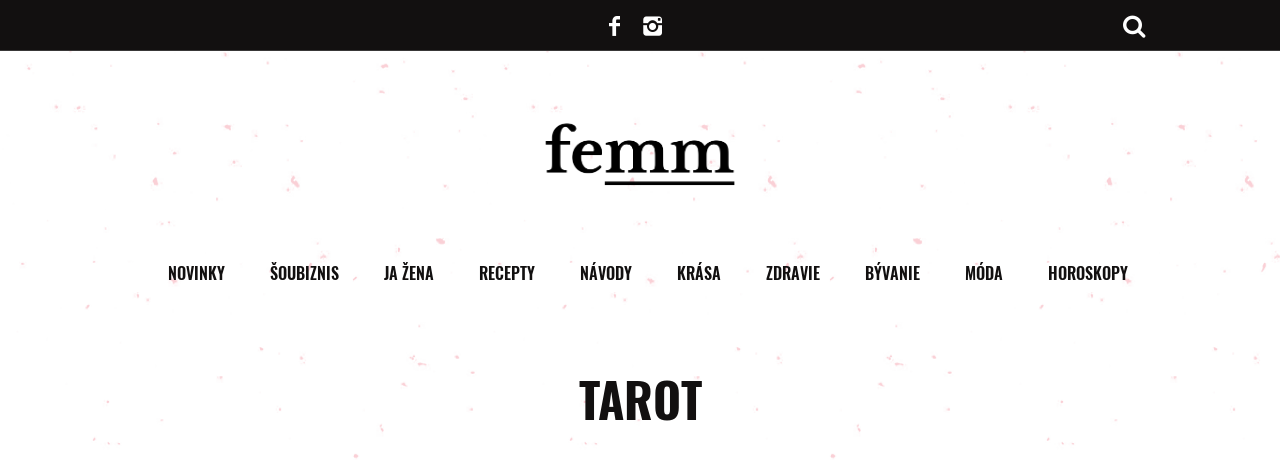

--- FILE ---
content_type: text/html; charset=UTF-8
request_url: https://femm.interez.sk/tag/tarot/
body_size: 19642
content:
<!DOCTYPE html>
<!--[if lt IE 9]><html lang="sk-SK" class="oldie"><![endif]-->
<!--[if (gte IE 9) | !(IE)]><!--><html lang="sk-SK" class="modern"><!--<![endif]-->
<head>
    <meta charset="UTF-8">
    <meta name="viewport" content="width=device-width, initial-scale=1" />
     <!--[if IE]><meta http-equiv='X-UA-Compatible' content='IE=edge,chrome=1'><![endif]-->

    <link rel="dns-prefetch" href="//www.googletagmanager.com">
    <link rel="dns-prefetch" href="//www.google-analytics.com">
    <link rel="dns-prefetch" href="//pagead2.googlesyndication.com">
    <link rel="dns-prefetch" href="//cdnjs.cloudflare.com">
    <link rel="dns-prefetch" href="//youtube.com">
    <link rel="dns-prefetch" href="//publisher.caroda.io">
    <link rel="dns-prefetch" href="//connect.facebook.net">
    <link rel="dns-prefetch" href="//s1.adform.net">
    <link rel="dns-prefetch" href="//adx.adform.net">
    <link rel="dns-prefetch" href="//ls.hit.gemius.pl">
    <link rel="dns-prefetch" href="//facebook.com">
    <link rel="dns-prefetch" href="//staticxx.facebook.com">
    <link rel="dns-prefetch" href="//googleads.g.doubleclick.net">
    <link rel="dns-prefetch" href="//static.doubleclick.net">
    <link rel="dns-prefetch" href="//adservice.google.sk">
    <link rel="dns-prefetch" href="//gask.hit.gemius.pl">
	
    <script>(function(){/*
    Copyright The Closure Library Authors.
    SPDX-License-Identifier: Apache-2.0
    */
    'use strict';var g=function(a){var b=0;return function(){return b<a.length?{done:!1,value:a[b++]}:{done:!0}}},l=this||self,m=/^[\w+/_-]+[=]{0,2}$/,p=null,q=function(){},r=function(a){var b=typeof a;if("object"==b)if(a){if(a instanceof Array)return"array";if(a instanceof Object)return b;var c=Object.prototype.toString.call(a);if("[object Window]"==c)return"object";if("[object Array]"==c||"number"==typeof a.length&&"undefined"!=typeof a.splice&&"undefined"!=typeof a.propertyIsEnumerable&&!a.propertyIsEnumerable("splice"))return"array";
    if("[object Function]"==c||"undefined"!=typeof a.call&&"undefined"!=typeof a.propertyIsEnumerable&&!a.propertyIsEnumerable("call"))return"function"}else return"null";else if("function"==b&&"undefined"==typeof a.call)return"object";return b},u=function(a,b){function c(){}c.prototype=b.prototype;a.prototype=new c;a.prototype.constructor=a};var v=function(a,b){Object.defineProperty(l,a,{configurable:!1,get:function(){return b},set:q})};var y=function(a,b){this.b=a===w&&b||"";this.a=x},x={},w={};var aa=function(a,b){a.src=b instanceof y&&b.constructor===y&&b.a===x?b.b:"type_error:TrustedResourceUrl";if(null===p)b:{b=l.document;if((b=b.querySelector&&b.querySelector("script[nonce]"))&&(b=b.nonce||b.getAttribute("nonce"))&&m.test(b)){p=b;break b}p=""}b=p;b&&a.setAttribute("nonce",b)};var z=function(){return Math.floor(2147483648*Math.random()).toString(36)+Math.abs(Math.floor(2147483648*Math.random())^+new Date).toString(36)};var A=function(a,b){b=String(b);"application/xhtml+xml"===a.contentType&&(b=b.toLowerCase());return a.createElement(b)},B=function(a){this.a=a||l.document||document};B.prototype.appendChild=function(a,b){a.appendChild(b)};var C=function(a,b,c,d,e,f){try{var k=a.a,h=A(a.a,"SCRIPT");h.async=!0;aa(h,b);k.head.appendChild(h);h.addEventListener("load",function(){e();d&&k.head.removeChild(h)});h.addEventListener("error",function(){0<c?C(a,b,c-1,d,e,f):(d&&k.head.removeChild(h),f())})}catch(n){f()}};var ba=l.atob("aHR0cHM6Ly93d3cuZ3N0YXRpYy5jb20vaW1hZ2VzL2ljb25zL21hdGVyaWFsL3N5c3RlbS8xeC93YXJuaW5nX2FtYmVyXzI0ZHAucG5n"),ca=l.atob("WW91IGFyZSBzZWVpbmcgdGhpcyBtZXNzYWdlIGJlY2F1c2UgYWQgb3Igc2NyaXB0IGJsb2NraW5nIHNvZnR3YXJlIGlzIGludGVyZmVyaW5nIHdpdGggdGhpcyBwYWdlLg=="),da=l.atob("RGlzYWJsZSBhbnkgYWQgb3Igc2NyaXB0IGJsb2NraW5nIHNvZnR3YXJlLCB0aGVuIHJlbG9hZCB0aGlzIHBhZ2Uu"),ea=function(a,b,c){this.b=a;this.f=new B(this.b);this.a=null;this.c=[];this.g=!1;this.i=b;this.h=c},F=function(a){if(a.b.body&&!a.g){var b=
    function(){D(a);l.setTimeout(function(){return E(a,3)},50)};C(a.f,a.i,2,!0,function(){l[a.h]||b()},b);a.g=!0}},D=function(a){for(var b=G(1,5),c=0;c<b;c++){var d=H(a);a.b.body.appendChild(d);a.c.push(d)}b=H(a);b.style.bottom="0";b.style.left="0";b.style.position="fixed";b.style.width=G(100,110).toString()+"%";b.style.zIndex=G(2147483544,2147483644).toString();b.style["background-color"]=I(249,259,242,252,219,229);b.style["box-shadow"]="0 0 12px #888";b.style.color=I(0,10,0,10,0,10);b.style.display=
    "flex";b.style["justify-content"]="center";b.style["font-family"]="Roboto, Arial";c=H(a);c.style.width=G(80,85).toString()+"%";c.style.maxWidth=G(750,775).toString()+"px";c.style.margin="24px";c.style.display="flex";c.style["align-items"]="flex-start";c.style["justify-content"]="center";d=A(a.f.a,"IMG");d.className=z();d.src=ba;d.style.height="24px";d.style.width="24px";d.style["padding-right"]="16px";var e=H(a),f=H(a);f.style["font-weight"]="bold";f.textContent=ca;var k=H(a);k.textContent=da;J(a,
    e,f);J(a,e,k);J(a,c,d);J(a,c,e);J(a,b,c);a.a=b;a.b.body.appendChild(a.a);b=G(1,5);for(c=0;c<b;c++)d=H(a),a.b.body.appendChild(d),a.c.push(d)},J=function(a,b,c){for(var d=G(1,5),e=0;e<d;e++){var f=H(a);b.appendChild(f)}b.appendChild(c);c=G(1,5);for(d=0;d<c;d++)e=H(a),b.appendChild(e)},G=function(a,b){return Math.floor(a+Math.random()*(b-a))},I=function(a,b,c,d,e,f){return"rgb("+G(Math.max(a,0),Math.min(b,255)).toString()+","+G(Math.max(c,0),Math.min(d,255)).toString()+","+G(Math.max(e,0),Math.min(f,
    255)).toString()+")"},H=function(a){a=A(a.f.a,"DIV");a.className=z();return a},E=function(a,b){0>=b||null!=a.a&&0!=a.a.offsetHeight&&0!=a.a.offsetWidth||(fa(a),D(a),l.setTimeout(function(){return E(a,b-1)},50))},fa=function(a){var b=a.c;var c="undefined"!=typeof Symbol&&Symbol.iterator&&b[Symbol.iterator];b=c?c.call(b):{next:g(b)};for(c=b.next();!c.done;c=b.next())(c=c.value)&&c.parentNode&&c.parentNode.removeChild(c);a.c=[];(b=a.a)&&b.parentNode&&b.parentNode.removeChild(b);a.a=null};var ia=function(a,b,c,d,e){var f=ha(c),k=function(n){n.appendChild(f);l.setTimeout(function(){f?(0!==f.offsetHeight&&0!==f.offsetWidth?b():a(),f.parentNode&&f.parentNode.removeChild(f)):a()},d)},h=function(n){document.body?k(document.body):0<n?l.setTimeout(function(){h(n-1)},e):b()};h(3)},ha=function(a){var b=document.createElement("div");b.className=a;b.style.width="1px";b.style.height="1px";b.style.position="absolute";b.style.left="-10000px";b.style.top="-10000px";b.style.zIndex="-10000";return b};var K={},L=null;var M=function(){},N="function"==typeof Uint8Array,O=function(a,b){a.b=null;b||(b=[]);a.j=void 0;a.f=-1;a.a=b;a:{if(b=a.a.length){--b;var c=a.a[b];if(!(null===c||"object"!=typeof c||Array.isArray(c)||N&&c instanceof Uint8Array)){a.g=b-a.f;a.c=c;break a}}a.g=Number.MAX_VALUE}a.i={}},P=[],Q=function(a,b){if(b<a.g){b+=a.f;var c=a.a[b];return c===P?a.a[b]=[]:c}if(a.c)return c=a.c[b],c===P?a.c[b]=[]:c},R=function(a,b,c){a.b||(a.b={});if(!a.b[c]){var d=Q(a,c);d&&(a.b[c]=new b(d))}return a.b[c]};
    M.prototype.h=N?function(){var a=Uint8Array.prototype.toJSON;Uint8Array.prototype.toJSON=function(){var b;void 0===b&&(b=0);if(!L){L={};for(var c="ABCDEFGHIJKLMNOPQRSTUVWXYZabcdefghijklmnopqrstuvwxyz0123456789".split(""),d=["+/=","+/","-_=","-_.","-_"],e=0;5>e;e++){var f=c.concat(d[e].split(""));K[e]=f;for(var k=0;k<f.length;k++){var h=f[k];void 0===L[h]&&(L[h]=k)}}}b=K[b];c=[];for(d=0;d<this.length;d+=3){var n=this[d],t=(e=d+1<this.length)?this[d+1]:0;h=(f=d+2<this.length)?this[d+2]:0;k=n>>2;n=(n&
    3)<<4|t>>4;t=(t&15)<<2|h>>6;h&=63;f||(h=64,e||(t=64));c.push(b[k],b[n],b[t]||"",b[h]||"")}return c.join("")};try{return JSON.stringify(this.a&&this.a,S)}finally{Uint8Array.prototype.toJSON=a}}:function(){return JSON.stringify(this.a&&this.a,S)};var S=function(a,b){return"number"!==typeof b||!isNaN(b)&&Infinity!==b&&-Infinity!==b?b:String(b)};M.prototype.toString=function(){return this.a.toString()};var T=function(a){O(this,a)};u(T,M);var U=function(a){O(this,a)};u(U,M);var ja=function(a,b){this.c=new B(a);var c=R(b,T,5);c=new y(w,Q(c,4)||"");this.b=new ea(a,c,Q(b,4));this.a=b},ka=function(a,b,c,d){b=new T(b?JSON.parse(b):null);b=new y(w,Q(b,4)||"");C(a.c,b,3,!1,c,function(){ia(function(){F(a.b);d(!1)},function(){d(!0)},Q(a.a,2),Q(a.a,3),Q(a.a,1))})};var la=function(a,b){V(a,"internal_api_load_with_sb",function(c,d,e){ka(b,c,d,e)});V(a,"internal_api_sb",function(){F(b.b)})},V=function(a,b,c){a=l.btoa(a+b);v(a,c)},W=function(a,b,c){for(var d=[],e=2;e<arguments.length;++e)d[e-2]=arguments[e];e=l.btoa(a+b);e=l[e];if("function"==r(e))e.apply(null,d);else throw Error("API not exported.");};var X=function(a){O(this,a)};u(X,M);var Y=function(a){this.h=window;this.a=a;this.b=Q(this.a,1);this.f=R(this.a,T,2);this.g=R(this.a,U,3);this.c=!1};Y.prototype.start=function(){ma();var a=new ja(this.h.document,this.g);la(this.b,a);na(this)};
    var ma=function(){var a=function(){if(!l.frames.googlefcPresent)if(document.body){var b=document.createElement("iframe");b.style.display="none";b.style.width="0px";b.style.height="0px";b.style.border="none";b.style.zIndex="-1000";b.style.left="-1000px";b.style.top="-1000px";b.name="googlefcPresent";document.body.appendChild(b)}else l.setTimeout(a,5)};a()},na=function(a){var b=Date.now();W(a.b,"internal_api_load_with_sb",a.f.h(),function(){var c;var d=a.b,e=l[l.btoa(d+"loader_js")];if(e){e=l.atob(e);
    e=parseInt(e,10);d=l.btoa(d+"loader_js").split(".");var f=l;d[0]in f||"undefined"==typeof f.execScript||f.execScript("var "+d[0]);for(;d.length&&(c=d.shift());)d.length?f[c]&&f[c]!==Object.prototype[c]?f=f[c]:f=f[c]={}:f[c]=null;c=Math.abs(b-e);c=1728E5>c?0:c}else c=-1;0!=c&&(W(a.b,"internal_api_sb"),Z(a,Q(a.a,6)))},function(c){Z(a,c?Q(a.a,4):Q(a.a,5))})},Z=function(a,b){a.c||(a.c=!0,a=new l.XMLHttpRequest,a.open("GET",b,!0),a.send())};(function(a,b){l[a]=function(c){for(var d=[],e=0;e<arguments.length;++e)d[e-0]=arguments[e];l[a]=q;b.apply(null,d)}})("__d3lUW8vwsKlB__",function(a){"function"==typeof window.atob&&(a=window.atob(a),a=new X(a?JSON.parse(a):null),(new Y(a)).start())});}).call(this);

    window.__d3lUW8vwsKlB__("[base64]");</script>
    

    <script>
    function insertScripts() {
		gtag('consent', 'update', {
			'ad_storage': 'granted',
			'analytics_storage': 'granted',
			'functionality_storage': 'granted',
			'personalization_storage': 'granted'
		});

        // nacitaj adform scripty
        var adformAdxJs = document.createElement( 'script' );       
        adformAdxJs.src = '//s1.adform.net/banners/scripts/adx.js';
        adformAdxJs.async= true;
        adformAdxJs.defer = true;             
        document.body.appendChild( adformAdxJs );

        // nacitaj adsense scripty
        var adsenseJs = document.createElement( 'script' );       
        adsenseJs.src = '//pagead2.googlesyndication.com/pagead/js/adsbygoogle.js';
        adsenseJs.async= true;
        document.body.appendChild( adsenseJs );
        
        // nacitaj strossle scripty
        var strossleJs = document.createElement( 'script' );       
        strossleJs.src = 'https://assets.strossle.com/8e4dcadb-52ff-4bb8-a52f-8aad27297e68.js';
        strossleJs.async= true;
        document.body.appendChild( strossleJs );

        // nacitaj strossle scripty
        // var strossle2Js = document.createElement( 'script' );       
        // strossle2Js.src = 'https://assets.strossle.com/b70d55e4-4b9b-4f9f-a4f5-2cdec6d74de9.js';
        // strossle2Js.async= true;
        // document.body.appendChild( strossle2Js );

		var taboolaJs = document.createElement( 'script' );
		taboolaJs.src = '//pahtvs.tech/c/femm.interez.sk.js';
		taboolaJs.async= true;
		document.body.appendChild( taboolaJs );

        // nacitaj w2m scripty
        var w2mJs = document.createElement( 'script' );       
        w2mJs.src = 'https://aka-cdn-ns.adtech.de/dt/common/DAC.js';
        document.body.appendChild( w2mJs );

        // nacitaj onesignal scripty
        var onsgnal = document.createElement( 'script' );       
        onsgnal.src = 'https://cdn.onesignal.com/sdks/OneSignalSDK.js#asyncload';
        onsgnal.async= true;
        document.body.appendChild( onsgnal );

        window.OneSignal = window.OneSignal || [];
		/* Why use .push? See: http://stackoverflow.com/a/38466780/555547 */
		window.OneSignal.push(function() {
            /* Never call init() more than once. An error will occur. */
            window.OneSignal.init(window._oneSignalInitOptions);
        });

        (function(d, s, id) {
        var js, fjs = d.getElementsByTagName(s)[0];
        if (d.getElementById(id)) return;
        js = d.createElement(s); js.id = id;
        js.src = "//connect.facebook.net/sk_SK/sdk.js#xfbml=1&version=v2.9";
        fjs.parentNode.insertBefore(js, fjs);
        }(document, 'script', 'facebook-jssdk'));
    }
    cnt = 0;
    let consentSetInterval = setInterval(function () {   
    if( cnt === 600 ) {
        clearInterval(consentSetInterval);
    }   
    if( typeof window.__tcfapi !== 'undefined' ) {
        clearInterval( consentSetInterval );
        // vide dokumentaciu pre tento listener
        window.__tcfapi( 'addEventListener', 2, function( tcData, listenerSuccess ) {
            if ( listenerSuccess ) {
                // ak je cmp nacitane, alebo pouzivatel udelil suhlas
                if( tcData.eventStatus === 'tcloaded' || tcData.eventStatus === 'useractioncomplete' ) {
                    if ( ! tcData.gdprApplies ) {
                        // GDPR DOES NOT APPLY
                        // v tomto kontexte sa GPDR neaplikuje                         
                        insertScripts();                               
                    } else {
                        // GDPR DOES APPLY
                        // ak je udeleny suhlas na ucel 1   
                        var hasDeviceStorageAndAccessConsent = tcData.purpose.consents[1] || false;                                                                         
                        if (hasDeviceStorageAndAccessConsent) {                                       
                            insertScripts();
                        }
                    }
                }
            }
        });
    }   
    cnt++;
    }, 100);
    </script>

    <meta name='robots' content='index, follow, max-image-preview:large, max-snippet:-1, max-video-preview:-1' />
			<script>
			var quizSiteUrl = 'https://femm.interez.sk/';
									</script>

			
	<!-- This site is optimized with the Yoast SEO plugin v19.14 - https://yoast.com/wordpress/plugins/seo/ -->
	<title>Archívy tarot | Femm</title>
	<link rel="canonical" href="https://femm.interez.sk/tag/tarot/" />
	<meta property="og:locale" content="sk_SK" />
	<meta property="og:type" content="article" />
	<meta property="og:title" content="Archívy tarot | Femm" />
	<meta property="og:url" content="https://femm.interez.sk/tag/tarot/" />
	<meta property="og:site_name" content="Femm" />
	<meta name="twitter:card" content="summary_large_image" />
	<script type="application/ld+json" class="yoast-schema-graph">{"@context":"https://schema.org","@graph":[{"@type":"CollectionPage","@id":"https://femm.interez.sk/tag/tarot/","url":"https://femm.interez.sk/tag/tarot/","name":"Archívy tarot | Femm","isPartOf":{"@id":"https://femm.interez.sk/#website"},"primaryImageOfPage":{"@id":"https://femm.interez.sk/tag/tarot/#primaryimage"},"image":{"@id":"https://femm.interez.sk/tag/tarot/#primaryimage"},"thumbnailUrl":"https://femm.interez.sk/wp-content/uploads/2019/12/soulful-stock-qdmmwxqxj2y-unsplash.jpg","breadcrumb":{"@id":"https://femm.interez.sk/tag/tarot/#breadcrumb"},"inLanguage":"sk-SK"},{"@type":"ImageObject","inLanguage":"sk-SK","@id":"https://femm.interez.sk/tag/tarot/#primaryimage","url":"https://femm.interez.sk/wp-content/uploads/2019/12/soulful-stock-qdmmwxqxj2y-unsplash.jpg","contentUrl":"https://femm.interez.sk/wp-content/uploads/2019/12/soulful-stock-qdmmwxqxj2y-unsplash.jpg","width":1000,"height":668,"caption":"Foto: unsplash"},{"@type":"BreadcrumbList","@id":"https://femm.interez.sk/tag/tarot/#breadcrumb","itemListElement":[{"@type":"ListItem","position":1,"name":"Domovská stránka","item":"https://femm.interez.sk/"},{"@type":"ListItem","position":2,"name":"tarot"}]},{"@type":"WebSite","@id":"https://femm.interez.sk/#website","url":"https://femm.interez.sk/","name":"Femm","description":"Skutočný web pre ženy","potentialAction":[{"@type":"SearchAction","target":{"@type":"EntryPoint","urlTemplate":"https://femm.interez.sk/?s={search_term_string}"},"query-input":"required name=search_term_string"}],"inLanguage":"sk-SK"}]}</script>
	<!-- / Yoast SEO plugin. -->


<link rel="alternate" type="application/rss+xml" title="RSS kanál: Femm &raquo;" href="https://femm.interez.sk/feed/" />
<link rel="alternate" type="application/rss+xml" title="RSS kanál komentárov webu Femm &raquo;" href="https://femm.interez.sk/comments/feed/" />
<link rel="alternate" type="application/rss+xml" title="KRSS kanál tagu Femm &raquo; tarot" href="https://femm.interez.sk/tag/tarot/feed/" />
<style id='classic-theme-styles-inline-css' type='text/css'>
/*! This file is auto-generated */
.wp-block-button__link{color:#fff;background-color:#32373c;border-radius:9999px;box-shadow:none;text-decoration:none;padding:calc(.667em + 2px) calc(1.333em + 2px);font-size:1.125em}.wp-block-file__button{background:#32373c;color:#fff;text-decoration:none}
</style>
<style id='global-styles-inline-css' type='text/css'>
body{--wp--preset--color--black: #000000;--wp--preset--color--cyan-bluish-gray: #abb8c3;--wp--preset--color--white: #ffffff;--wp--preset--color--pale-pink: #f78da7;--wp--preset--color--vivid-red: #cf2e2e;--wp--preset--color--luminous-vivid-orange: #ff6900;--wp--preset--color--luminous-vivid-amber: #fcb900;--wp--preset--color--light-green-cyan: #7bdcb5;--wp--preset--color--vivid-green-cyan: #00d084;--wp--preset--color--pale-cyan-blue: #8ed1fc;--wp--preset--color--vivid-cyan-blue: #0693e3;--wp--preset--color--vivid-purple: #9b51e0;--wp--preset--gradient--vivid-cyan-blue-to-vivid-purple: linear-gradient(135deg,rgba(6,147,227,1) 0%,rgb(155,81,224) 100%);--wp--preset--gradient--light-green-cyan-to-vivid-green-cyan: linear-gradient(135deg,rgb(122,220,180) 0%,rgb(0,208,130) 100%);--wp--preset--gradient--luminous-vivid-amber-to-luminous-vivid-orange: linear-gradient(135deg,rgba(252,185,0,1) 0%,rgba(255,105,0,1) 100%);--wp--preset--gradient--luminous-vivid-orange-to-vivid-red: linear-gradient(135deg,rgba(255,105,0,1) 0%,rgb(207,46,46) 100%);--wp--preset--gradient--very-light-gray-to-cyan-bluish-gray: linear-gradient(135deg,rgb(238,238,238) 0%,rgb(169,184,195) 100%);--wp--preset--gradient--cool-to-warm-spectrum: linear-gradient(135deg,rgb(74,234,220) 0%,rgb(151,120,209) 20%,rgb(207,42,186) 40%,rgb(238,44,130) 60%,rgb(251,105,98) 80%,rgb(254,248,76) 100%);--wp--preset--gradient--blush-light-purple: linear-gradient(135deg,rgb(255,206,236) 0%,rgb(152,150,240) 100%);--wp--preset--gradient--blush-bordeaux: linear-gradient(135deg,rgb(254,205,165) 0%,rgb(254,45,45) 50%,rgb(107,0,62) 100%);--wp--preset--gradient--luminous-dusk: linear-gradient(135deg,rgb(255,203,112) 0%,rgb(199,81,192) 50%,rgb(65,88,208) 100%);--wp--preset--gradient--pale-ocean: linear-gradient(135deg,rgb(255,245,203) 0%,rgb(182,227,212) 50%,rgb(51,167,181) 100%);--wp--preset--gradient--electric-grass: linear-gradient(135deg,rgb(202,248,128) 0%,rgb(113,206,126) 100%);--wp--preset--gradient--midnight: linear-gradient(135deg,rgb(2,3,129) 0%,rgb(40,116,252) 100%);--wp--preset--font-size--small: 13px;--wp--preset--font-size--medium: 20px;--wp--preset--font-size--large: 36px;--wp--preset--font-size--x-large: 42px;--wp--preset--spacing--20: 0.44rem;--wp--preset--spacing--30: 0.67rem;--wp--preset--spacing--40: 1rem;--wp--preset--spacing--50: 1.5rem;--wp--preset--spacing--60: 2.25rem;--wp--preset--spacing--70: 3.38rem;--wp--preset--spacing--80: 5.06rem;--wp--preset--shadow--natural: 6px 6px 9px rgba(0, 0, 0, 0.2);--wp--preset--shadow--deep: 12px 12px 50px rgba(0, 0, 0, 0.4);--wp--preset--shadow--sharp: 6px 6px 0px rgba(0, 0, 0, 0.2);--wp--preset--shadow--outlined: 6px 6px 0px -3px rgba(255, 255, 255, 1), 6px 6px rgba(0, 0, 0, 1);--wp--preset--shadow--crisp: 6px 6px 0px rgba(0, 0, 0, 1);}:where(.is-layout-flex){gap: 0.5em;}:where(.is-layout-grid){gap: 0.5em;}body .is-layout-flow > .alignleft{float: left;margin-inline-start: 0;margin-inline-end: 2em;}body .is-layout-flow > .alignright{float: right;margin-inline-start: 2em;margin-inline-end: 0;}body .is-layout-flow > .aligncenter{margin-left: auto !important;margin-right: auto !important;}body .is-layout-constrained > .alignleft{float: left;margin-inline-start: 0;margin-inline-end: 2em;}body .is-layout-constrained > .alignright{float: right;margin-inline-start: 2em;margin-inline-end: 0;}body .is-layout-constrained > .aligncenter{margin-left: auto !important;margin-right: auto !important;}body .is-layout-constrained > :where(:not(.alignleft):not(.alignright):not(.alignfull)){max-width: var(--wp--style--global--content-size);margin-left: auto !important;margin-right: auto !important;}body .is-layout-constrained > .alignwide{max-width: var(--wp--style--global--wide-size);}body .is-layout-flex{display: flex;}body .is-layout-flex{flex-wrap: wrap;align-items: center;}body .is-layout-flex > *{margin: 0;}body .is-layout-grid{display: grid;}body .is-layout-grid > *{margin: 0;}:where(.wp-block-columns.is-layout-flex){gap: 2em;}:where(.wp-block-columns.is-layout-grid){gap: 2em;}:where(.wp-block-post-template.is-layout-flex){gap: 1.25em;}:where(.wp-block-post-template.is-layout-grid){gap: 1.25em;}.has-black-color{color: var(--wp--preset--color--black) !important;}.has-cyan-bluish-gray-color{color: var(--wp--preset--color--cyan-bluish-gray) !important;}.has-white-color{color: var(--wp--preset--color--white) !important;}.has-pale-pink-color{color: var(--wp--preset--color--pale-pink) !important;}.has-vivid-red-color{color: var(--wp--preset--color--vivid-red) !important;}.has-luminous-vivid-orange-color{color: var(--wp--preset--color--luminous-vivid-orange) !important;}.has-luminous-vivid-amber-color{color: var(--wp--preset--color--luminous-vivid-amber) !important;}.has-light-green-cyan-color{color: var(--wp--preset--color--light-green-cyan) !important;}.has-vivid-green-cyan-color{color: var(--wp--preset--color--vivid-green-cyan) !important;}.has-pale-cyan-blue-color{color: var(--wp--preset--color--pale-cyan-blue) !important;}.has-vivid-cyan-blue-color{color: var(--wp--preset--color--vivid-cyan-blue) !important;}.has-vivid-purple-color{color: var(--wp--preset--color--vivid-purple) !important;}.has-black-background-color{background-color: var(--wp--preset--color--black) !important;}.has-cyan-bluish-gray-background-color{background-color: var(--wp--preset--color--cyan-bluish-gray) !important;}.has-white-background-color{background-color: var(--wp--preset--color--white) !important;}.has-pale-pink-background-color{background-color: var(--wp--preset--color--pale-pink) !important;}.has-vivid-red-background-color{background-color: var(--wp--preset--color--vivid-red) !important;}.has-luminous-vivid-orange-background-color{background-color: var(--wp--preset--color--luminous-vivid-orange) !important;}.has-luminous-vivid-amber-background-color{background-color: var(--wp--preset--color--luminous-vivid-amber) !important;}.has-light-green-cyan-background-color{background-color: var(--wp--preset--color--light-green-cyan) !important;}.has-vivid-green-cyan-background-color{background-color: var(--wp--preset--color--vivid-green-cyan) !important;}.has-pale-cyan-blue-background-color{background-color: var(--wp--preset--color--pale-cyan-blue) !important;}.has-vivid-cyan-blue-background-color{background-color: var(--wp--preset--color--vivid-cyan-blue) !important;}.has-vivid-purple-background-color{background-color: var(--wp--preset--color--vivid-purple) !important;}.has-black-border-color{border-color: var(--wp--preset--color--black) !important;}.has-cyan-bluish-gray-border-color{border-color: var(--wp--preset--color--cyan-bluish-gray) !important;}.has-white-border-color{border-color: var(--wp--preset--color--white) !important;}.has-pale-pink-border-color{border-color: var(--wp--preset--color--pale-pink) !important;}.has-vivid-red-border-color{border-color: var(--wp--preset--color--vivid-red) !important;}.has-luminous-vivid-orange-border-color{border-color: var(--wp--preset--color--luminous-vivid-orange) !important;}.has-luminous-vivid-amber-border-color{border-color: var(--wp--preset--color--luminous-vivid-amber) !important;}.has-light-green-cyan-border-color{border-color: var(--wp--preset--color--light-green-cyan) !important;}.has-vivid-green-cyan-border-color{border-color: var(--wp--preset--color--vivid-green-cyan) !important;}.has-pale-cyan-blue-border-color{border-color: var(--wp--preset--color--pale-cyan-blue) !important;}.has-vivid-cyan-blue-border-color{border-color: var(--wp--preset--color--vivid-cyan-blue) !important;}.has-vivid-purple-border-color{border-color: var(--wp--preset--color--vivid-purple) !important;}.has-vivid-cyan-blue-to-vivid-purple-gradient-background{background: var(--wp--preset--gradient--vivid-cyan-blue-to-vivid-purple) !important;}.has-light-green-cyan-to-vivid-green-cyan-gradient-background{background: var(--wp--preset--gradient--light-green-cyan-to-vivid-green-cyan) !important;}.has-luminous-vivid-amber-to-luminous-vivid-orange-gradient-background{background: var(--wp--preset--gradient--luminous-vivid-amber-to-luminous-vivid-orange) !important;}.has-luminous-vivid-orange-to-vivid-red-gradient-background{background: var(--wp--preset--gradient--luminous-vivid-orange-to-vivid-red) !important;}.has-very-light-gray-to-cyan-bluish-gray-gradient-background{background: var(--wp--preset--gradient--very-light-gray-to-cyan-bluish-gray) !important;}.has-cool-to-warm-spectrum-gradient-background{background: var(--wp--preset--gradient--cool-to-warm-spectrum) !important;}.has-blush-light-purple-gradient-background{background: var(--wp--preset--gradient--blush-light-purple) !important;}.has-blush-bordeaux-gradient-background{background: var(--wp--preset--gradient--blush-bordeaux) !important;}.has-luminous-dusk-gradient-background{background: var(--wp--preset--gradient--luminous-dusk) !important;}.has-pale-ocean-gradient-background{background: var(--wp--preset--gradient--pale-ocean) !important;}.has-electric-grass-gradient-background{background: var(--wp--preset--gradient--electric-grass) !important;}.has-midnight-gradient-background{background: var(--wp--preset--gradient--midnight) !important;}.has-small-font-size{font-size: var(--wp--preset--font-size--small) !important;}.has-medium-font-size{font-size: var(--wp--preset--font-size--medium) !important;}.has-large-font-size{font-size: var(--wp--preset--font-size--large) !important;}.has-x-large-font-size{font-size: var(--wp--preset--font-size--x-large) !important;}
.wp-block-navigation a:where(:not(.wp-element-button)){color: inherit;}
:where(.wp-block-post-template.is-layout-flex){gap: 1.25em;}:where(.wp-block-post-template.is-layout-grid){gap: 1.25em;}
:where(.wp-block-columns.is-layout-flex){gap: 2em;}:where(.wp-block-columns.is-layout-grid){gap: 2em;}
.wp-block-pullquote{font-size: 1.5em;line-height: 1.6;}
</style>
<link rel='stylesheet' id='redux-extendify-styles-css' href='https://femm.interez.sk/wp-content/plugins/redux-framework/redux-core/assets/css/extendify-utilities.css?x65348&amp;ver=4.4.7' type='text/css' media='all' />
<link rel='stylesheet' id='bootstrap-css' href='https://femm.interez.sk/wp-content/themes/babskeveci/inc/bootstrap/css/bootstrap.min.css?x65348&amp;ver=b85c1d91f9aacf7fbbe2199d540e60a7' type='text/css' media='all' />
<link rel='stylesheet' id='interez-css' href='https://femm.interez.sk/wp-content/themes/babskeveci/inc/custom-css/style.css?x65348&amp;ver=6.01' type='text/css' media='all' />
<script type='text/javascript' src='https://femm.interez.sk/wp-includes/js/jquery/jquery.min.js?x65348&amp;ver=3.7.0' id='jquery-core-js'></script>
<script type='text/javascript' src='https://femm.interez.sk/wp-includes/js/jquery/jquery-migrate.min.js?x65348&amp;ver=3.4.1' id='jquery-migrate-js'></script>
<link rel="https://api.w.org/" href="https://femm.interez.sk/wp-json/" /><link rel="alternate" type="application/json" href="https://femm.interez.sk/wp-json/wp/v2/tags/9924" /><link rel="EditURI" type="application/rsd+xml" title="RSD" href="https://femm.interez.sk/xmlrpc.php?rsd" />
<meta name="generator" content="Redux 4.4.7" /><style type="text/css">
.header .logo{max-width:580px;}
.lines-button .lines, .lines-button .lines:after, .lines-button .lines:before{background:#ffffff;}
.top-strip .search-form input,.top-strip .search-form button,.top-strip .mobile-search-button{color:#ffffff}
.main-menu .sub-links .active-link,
.main-menu .mega-menu-item:hover .item-title a,
.main-menu > ul > .sub-menu-columns > .sub-menu > .sub-links > li > a {color:#121010;}
.main-menu .sub-menu-two-columns > .sub-menu > .sub-links li a:after {background-color:#121010;}
.main-menu .posts-loading:after {border-top-color:#121010;border-bottom-color:#121010;}
.secondary-menu ul > li:hover > a {color:#ffcb45;}
.main-menu > ul > .link-arrow > a:after {border-color:transparent transparent #ffcb45;}
.main-menu > ul > li > .sub-menu {border-top-color:#ffcb45;}
.main-menu .mega-menu-container .mega-menu-posts-title:hover:after{color:#121010;}
.modern .content-over-image-tint .entry-image:before,
.modern .content-over-image-tint.full-width-image:before{opacity:0.0;}
.modern .content-over-image-tint:hover .entry-image:before,
.modern .content-over-image-tint.full-width-image:hover:before,
.modern .content-over-image-tint .gallery-item:not(.slick-active) .entry-image:before{opacity:0.7;}
.sidebar .widget{border-bottom:1px solid #121010;}
.footer-sidebar .widget_rss li:after,
.footer-sidebar .widget_pages li:after,
.footer-sidebar .widget_nav_menu li:after,
.footer-sidebar .widget_categories ul li:after,
.footer-sidebar .widget_recent_entries li:after,
.footer-sidebar .widget_recent_comments li:after{background-color:#585b61;}
.entry-title {text-transform:none;}
@media only screen and (min-width: 960px) {.full-width-media .gallery-carousel,.full-width-media .gallery-carousel .gallery-item{height:580px;}}
</style>
      <meta name="onesignal" content="wordpress-plugin"/>
            <script>

      window.OneSignal = window.OneSignal || [];

      OneSignal.push( function() {
        OneSignal.SERVICE_WORKER_UPDATER_PATH = "OneSignalSDKUpdaterWorker.js.php";
        OneSignal.SERVICE_WORKER_PATH = "OneSignalSDKWorker.js.php";
        OneSignal.SERVICE_WORKER_PARAM = { scope: '/' };

        OneSignal.setDefaultNotificationUrl("https://femm.interez.sk");
        var oneSignal_options = {};
        window._oneSignalInitOptions = oneSignal_options;

        oneSignal_options['wordpress'] = true;
oneSignal_options['appId'] = '303aae3c-4b7d-4b05-b8eb-127bd8ebbe03';
oneSignal_options['welcomeNotification'] = { };
oneSignal_options['welcomeNotification']['disable'] = true;
oneSignal_options['path'] = "https://femm.interez.sk/wp-content/plugins/onesignal-free-web-push-notifications/sdk_files/";
oneSignal_options['safari_web_id'] = "web.onesignal.auto.0919e572-6b9a-4fc1-8566-50f787b3e729";
oneSignal_options['persistNotification'] = true;
oneSignal_options['promptOptions'] = { };
oneSignal_options['promptOptions']['actionMessage'] = 'Zapnite si upozornenia na najdôležitejšie správy';
oneSignal_options['promptOptions']['acceptButtonText'] = 'Zapnúť';
oneSignal_options['promptOptions']['cancelButtonText'] = 'Nie, vďaka';
          /* OneSignal: Using custom SDK initialization. */
                });

      function documentInitOneSignal() {
        var oneSignal_elements = document.getElementsByClassName("OneSignal-prompt");

        var oneSignalLinkClickHandler = function(event) { OneSignal.push(['registerForPushNotifications']); event.preventDefault(); };        for(var i = 0; i < oneSignal_elements.length; i++)
          oneSignal_elements[i].addEventListener('click', oneSignalLinkClickHandler, false);
      }

      if (document.readyState === 'complete') {
           documentInitOneSignal();
      }
      else {
           window.addEventListener("load", function(event){
               documentInitOneSignal();
          });
      }
    </script>
<link rel="icon" href="https://femm.interez.sk/wp-content/uploads/2022/03/cropped-femm-fav-32x32.png?x65348" sizes="32x32" />
<link rel="icon" href="https://femm.interez.sk/wp-content/uploads/2022/03/cropped-femm-fav-192x192.png?x65348" sizes="192x192" />
<link rel="apple-touch-icon" href="https://femm.interez.sk/wp-content/uploads/2022/03/cropped-femm-fav-180x180.png?x65348" />
<meta name="msapplication-TileImage" content="https://femm.interez.sk/wp-content/uploads/2022/03/cropped-femm-fav-270x270.png" />
<style id="ti_option-dynamic-css" title="dynamic-css" class="redux-options-output">.secondary-menu > ul > li{font-size:12px;}.main-menu > ul > li{font-size:16px;}h1, h2, h3, h4, h5, h6, .main-menu .item-title a, .widget_pages, .widget_categories, .widget_nav_menu, .tagline, .sub-title, .entry-note, .manual-excerpt, .single-post.ltr:not(.woocommerce) .entry-content > p:first-of-type:first-letter, .sc-dropcap, .single-author-box .vcard, .comment-author, .comment-meta, .comment-reply-link, #respond label, #wp-calendar tbody, .latest-reviews .score-line i, .score-box .total{font-weight:700;font-style:normal;}.entries .post-item .entry-title, .media-post-item .entry-title{font-size:21px;}.page-title{font-size:40px;}.page .entry-content, .single .entry-content, .home-section div.entry-summary{line-height:28px;font-size:16px;}.score-line, .rating-total-indicator .sides span, .widget_ti_most_commented span{background-color:#ffcb45;}.comment-list .bypostauthor .avatar, .post-item .content-loading .load-media-content:before, .media-posts .content-loading .load-media-content:before, .post-item .content-loading .load-media-content:after, .media-posts .content-loading .load-media-content:after{border-color:#ffcb45;}.widget_ti_most_commented span i:before{border-top-color:#ffcb45;}.score-line span i, .widget_ti_most_commented span i{color:#121010;}#masthead{background-color:transparent;}.top-strip, .secondary-menu .sub-menu, .top-strip .search-form input[type="text"], .top-strip .social li ul{background-color:#121010;}.top-strip{border-bottom:0px solid #121010;}.secondary-menu a{color:#ffffff;}.secondary-menu a:hover{color:#ffcb45;}.top-strip .social li a{color:#8c919b;}.main-menu-container,.sticky-active .main-menu-fixed{background-color:#ffffff;}.main-menu > ul > li{color:#121010;}.main-menu > ul > li:hover{color:#333;}.main-menu > ul > li > a > span:after{color:#eeeeee;}.main-menu-container{border-top:0px solid #121010;}.main-menu-container{border-bottom:0px solid #121010;}.main-menu .sub-menu{background-color:#ffcb45;}.main-menu .sub-menu li a, .main-menu .mega-menu-container .mega-menu-posts-title{color:#121010;}.main-menu .sub-menu li a:hover, .main-menu .mega-menu-container .mega-menu-posts-title:hover{color:#121010;}.modern .content-over-image-tint .entry-image:before, .modern .content-over-image-tint.full-width-image:before{background-color:#121010;}.sidebar{border-top:1px solid #121010;border-bottom:1px solid #121010;border-left:1px solid #121010;border-right:1px solid #121010;}.slide-dock{background-color:#ffffff;}.slide-dock h3, .slide-dock p{color:#121010;}.slide-dock .entry-meta a, .slide-dock h4 a{color:#121010;}.footer-sidebar, .footer-sidebar .widget_ti_most_commented li a, .footer-sidebar .widget-slider .widget-post-details .widget-post-category, .footer-sidebar .widget-posts-classic-entries .widget-post-details .widget-post-category, .footer-sidebar .widget-posts-entries .widget-post-item:not(:nth-child(1)) .widget-post-details{background-color:#121010;}.footer-sidebar .widget_ti_latest_comments .comment-text:after{border-bottom-color:#121010;}.footer-sidebar .widget_ti_most_commented span i{color:#121010;}.footer-sidebar .widget h3{color:#ffcb45;}.footer-sidebar .rating-total-indicator .sides span, .footer-sidebar .widget_ti_most_commented span{background-color:#ffcb45;}.footer-sidebar .widget_ti_most_commented span i:before{border-top-color:#ffcb45;}.footer-sidebar, .footer-sidebar button, .footer-sidebar select, .footer-sidebar input,  .footer-sidebar input[type="submit"]{color:#ffffff;}.footer-sidebar input, .footer-sidebar select, .footer-sidebar input[type="submit"]{border-color:#ffffff;}.footer-sidebar .widget_ti_latest_comments .comment-text:before{border-bottom-color:#ffffff;}.footer-sidebar .widget a{color:#8c919b;}.footer-sidebar .widget a:hover{color:#ffcb45;}.widget-area-2, .widget-area-3, .footer-sidebar .widget{border-top:1px dotted #585b61;border-bottom:1px dotted #585b61;border-left:1px dotted #585b61;border-right:1px dotted #585b61;}.full-width-sidebar{background-color:#f8f8f8;}.full-width-sidebar, .full-width-sidebar a{color:#121010;}.copyright{background-color:#121010;}.copyright, .copyright a{color:#ffffff;}</style><noscript><style id="rocket-lazyload-nojs-css">.rll-youtube-player, [data-lazy-src]{display:none !important;}</style></noscript>   
    
    <link rel="apple-touch-icon" sizes="57x57" href="https://femm.interez.sk/wp-content/themes/babskeveci/images/favicons/apple-icon-57x57.png?x65348">
    <link rel="apple-touch-icon" sizes="60x60" href="https://femm.interez.sk/wp-content/themes/babskeveci/images/favicons/apple-icon-60x60.png?x65348">
    <link rel="apple-touch-icon" sizes="72x72" href="https://femm.interez.sk/wp-content/themes/babskeveci/images/favicons/apple-icon-72x72.png?x65348">
    <link rel="apple-touch-icon" sizes="76x76" href="https://femm.interez.sk/wp-content/themes/babskeveci/images/favicons/apple-icon-76x76.png?x65348">
    <link rel="apple-touch-icon" sizes="114x114" href="https://femm.interez.sk/wp-content/themes/babskeveci/images/favicons/apple-icon-114x114.png?x65348">
    <link rel="apple-touch-icon" sizes="120x120" href="https://femm.interez.sk/wp-content/themes/babskeveci/images/favicons/apple-icon-120x120.png?x65348">
    <link rel="apple-touch-icon" sizes="144x144" href="https://femm.interez.sk/wp-content/themes/babskeveci/images/favicons/apple-icon-144x144.png?x65348">
    <link rel="apple-touch-icon" sizes="152x152" href="https://femm.interez.sk/wp-content/themes/babskeveci/images/favicons/apple-icon-152x152.png?x65348">
    <link rel="apple-touch-icon" sizes="180x180" href="https://femm.interez.sk/wp-content/themes/babskeveci/images/favicons/apple-icon-180x180.png?x65348">
    <link rel="icon" type="image/png" sizes="192x192"  href="https://femm.interez.sk/wp-content/themes/babskeveci/images/favicons/android-icon-192x192.png?x65348">
    <link rel="icon" type="image/png" sizes="32x32" href="https://femm.interez.sk/wp-content/themes/babskeveci/images/favicons/favicon-32x32.png?x65348">
    <link rel="icon" type="image/png" sizes="96x96" href="https://femm.interez.sk/wp-content/themes/babskeveci/images/favicons/favicon-96x96.png?x65348">
    <link rel="icon" type="image/png" sizes="16x16" href="https://femm.interez.sk/wp-content/themes/babskeveci/images/favicons/favicon-16x16.png?x65348">
    <link rel="manifest" href="https://femm.interez.sk/wp-content/themes/babskeveci/images/favicons/manifest.json?x65348">
    <meta name="msapplication-TileColor" content="#ffffff">
    <meta name="msapplication-TileImage" content="https://femm.interez.sk/wp-content/themes/babskeveci/images/favicons/ms-icon-144x144.png">
    <meta name="theme-color" content="#121010">

    

  <!-- Adform Tracking Code BEGIN -->
	<script type="text/javascript">
	    window._adftrack = Array.isArray(window._adftrack) ? window._adftrack : (window._adftrack ? [window._adftrack] : []);
	    window._adftrack.push({
	        pm: 908244
	    });
	    (function () { var s = document.createElement('script'); s.type = 'text/javascript'; s.async = true; s.src = '//track.adform.net/serving/scripts/trackpoint/async/'; var x = document.getElementsByTagName('script')[0]; x.parentNode.insertBefore(s, x); })();

	</script>
	<noscript>
	    <p style="margin:0;padding:0;border:0;">
	        <img src="//track.adform.net/Serving/TrackPoint/?pm=908244" width="1" height="1" alt="" />
	    </p>
	</noscript>
	<!-- Adform Tracking Code END -->

	

	<!-- Google tag (gtag.js) -->
	<script>
		window.dataLayer = window.dataLayer || [];
		function gtag(){dataLayer.push(arguments);}
		gtag('consent', 'default', {
			'ad_storage': 'denied',
			'analytics_storage': 'denied',
			'functionality_storage': 'denied',
			'security_storage': 'granted',
			'personalization_storage': 'denied'
		});
		window['gtag_enable_tcf_support'] = true;
	</script>
	<script async src="https://www.googletagmanager.com/gtag/js?id=G-YJ4B3XWCNM"></script>
	<script>
		gtag('js', new Date());
		gtag('config', 'G-YJ4B3XWCNM', { 'anonymize_ip': true });
	</script>

    <!-- Hotjar Tracking Code for http://babskeveci.sk -->
    <!-- <script>
        (function(h,o,t,j,a,r){
            h.hj=h.hj||function(){(h.hj.q=h.hj.q||[]).push(arguments)};
            h._hjSettings={hjid:311798,hjsv:5};
            a=o.getElementsByTagName('head')[0];
            r=o.createElement('script');r.async=1;
            r.src=t+h._hjSettings.hjid+j+h._hjSettings.hjsv;
            a.appendChild(r);
        })(window,document,'//static.hotjar.com/c/hotjar-','.js?sv=');
    </script> -->
    
    <!-- NATIVE WEB2EDIA -->
    <!--  <script type="text/javascript" src="//contentango.sk/loader.js" async></script> -->
    <script type="text/javascript">function natScriptLoaded(a){function b(){document.removeEventListener("DOMContentLoaded",b),a()}"complete"===document.readyState?a():document.addEventListener("DOMContentLoaded",b)}natScriptLoaded(function(){});</script>
    <!-- END OF NATIVE -->

    <!------------------------------->
    <!--      WEB2MEDIA START      -->
    <!------------------------------->
    <!-- <ins class="asm_async_creative" style="display:inline-block; width:1px; height:1px;text-align:left; text-decoration:none;" data-asm-cdn="cdn.web2media.sk" data-asm-host="turbo.web2media.sk" data-asm-params="pid=263&gdpr_consent=[consentstring]"></ins><script src="//cdn.web2media.sk/adasync.min.js" async type="text/javascript"></script> -->
    <!------------------------------->
    <!--      WEB2MEDIA END      -->
    <!------------------------------->

    

    
        <div id="inventory_container_mob_sitelement_skin"></div>
        
  	
    <!-- Google Tag Manager -->
    <script>(function(w,d,s,l,i){w[l]=w[l]||[];w[l].push({'gtm.start':
    new Date().getTime(),event:'gtm.js'});var f=d.getElementsByTagName(s)[0],
    j=d.createElement(s),dl=l!='dataLayer'?'&l='+l:'';j.async=true;j.src=
    'https://www.googletagmanager.com/gtm.js?id='+i+dl;f.parentNode.insertBefore(j,f);
    })(window,document,'script','dataLayer','GTM-K396CKZ');</script>
    <!-- End Google Tag Manager -->

</head>

<body class="archive tag tag-tarot tag-9924 ltr layout-full">

    <!------------------------------->
    <!--AIM MONITOR GEMIUS TRACKING-->
    <!------------------------------->
    <!-- (C)2000-2022 Gemius SA - gemiusPrism  / interez.sk/femm.interez.sk -->
	<script type="text/javascript">
		<!--//--><![CDATA[//><!--
		var pp_gemius_identifier = 'AqhK6GsNq12sGNkE7ZNVzoaSLQWd.BsmLa7LHbJZ9B..Z7';
		var pp_gemius_use_cmp = true;
		// lines below shouldn't be edited
		function gemius_pending(i) { window[i] = window[i] || function() {var x = window[i+'_pdata'] = window[i+'_pdata'] || []; x[x.length]=arguments;};};
		gemius_pending('gemius_hit'); gemius_pending('gemius_event'); gemius_pending('gemius_init'); gemius_pending('pp_gemius_hit'); gemius_pending('pp_gemius_event'); gemius_pending('pp_gemius_init');
		(function(d,t) {var cnt = 0;var checkTcfApiloadedInterval=setInterval(function(){if(cnt===600){clearInterval(checkTcfApiloadedInterval);}if(typeof window.__tcfapi!=='undefined'){clearInterval(checkTcfApiloadedInterval);try {var gt=d.createElement(t),s=d.getElementsByTagName(t)[0],l='http'+((location.protocol=='https:')?'s':''); gt.setAttribute('async','async');
		gt.setAttribute('defer','defer'); gt.src=l+'://gask.hit.gemius.pl/xgemius.js'; s.parentNode.insertBefore(gt,s);} catch (e) {}}cnt++;}, 100);})(document,'script');
		//--><!]]>
	</script> 

    <!------------------------------->
    <!--      AIM MONITOR END      -->
    <!------------------------------->

    <!-- Google Tag Manager (noscript) -->
    <noscript><iframe src="https://www.googletagmanager.com/ns.html?id=GTM-K396CKZ"
    height="0" width="0" style="display:none;visibility:hidden"></iframe></noscript>
    <!-- End Google Tag Manager (noscript) -->

    <div id="fb-root"></div>

    
    <section class="no-print top-strip top-menu desktop tablet">
        <div class="container">
            <div class="row">
                <div class="col-4">
                    <a href="#" id="mobile-menu-toggle" class="lines-button">
                        <span class="lines"></span>
                    </a>
                                    </div>
                <div class="col-4">
                    <ul class="social">
		<li><a href="#" class="icomoon-share social-share-link"></a>
			<ul><li><a href="https://www.facebook.com/femm.interez.sk" class="icomoon-facebook" target="_blank"></a></li><li><a href="https://www.instagram.com/femm_sk/" class="icomoon-instagram" target="_blank"></a></li>		</ul>
		</li>
	</ul>                </div>
                <div class="col-4 search desktop">
                    
<div class="search-form">
    <form method="get" id="searchform" action="https://femm.interez.sk/" role="search">
        <button type="submit"><i class="icomoon-search"></i></button>
        <input type="text" name="s" id="s" value="Vyhľadať" onfocus="if(this.value=='Vyhľadať')this.value=''; if(this.value=='Vyhľadať iný výraz')this.value='';" onblur="if(this.value=='')this.value='Vyhľadať';" />
        <div class="search-input"></div>
    </form>
    
    <div class="mobile-search-button"></div>
</div>                    <i class="icomoon-search call-search-form"></i>
                </div>

                <a href="https://femm.interez.sk"><img src="data:image/svg+xml,%3Csvg%20xmlns='http://www.w3.org/2000/svg'%20viewBox='0%200%20110%2032'%3E%3C/svg%3E" class="mob-logo" width="110" height="32" data-lazy-src="https://femm.interez.sk/wp-content/themes/babskeveci/images/femm-logo-white.png?x65348"/><noscript><img src="https://femm.interez.sk/wp-content/themes/babskeveci/images/femm-logo-white.png?x65348" class="mob-logo" width="110" height="32"/></noscript></a>
                <div class="search mobile">
                    
<div class="search-form">
    <form method="get" id="searchform" action="https://femm.interez.sk/" role="search">
        <button type="submit"><i class="icomoon-search"></i></button>
        <input type="text" name="s" id="s" value="Vyhľadať" onfocus="if(this.value=='Vyhľadať')this.value=''; if(this.value=='Vyhľadať iný výraz')this.value='';" onblur="if(this.value=='')this.value='Vyhľadať';" />
        <div class="search-input"></div>
    </form>
    
    <div class="mobile-search-button"></div>
</div>                </div>
            </div>
            <div class="progress-container mobile">
                <div class="progress-bar" id="postBarMobile"></div>
            </div>
        </div>
    </section>

    <section id="site">

                <div id="pageslide" class="mobilewhite"></div>

        <div class="site-content">

            <header id="masthead" role="banner" class="clearfix article-color">

                                <div id="branding" class="anmtd">
                    <div class="wrapper">
                    
<div class="header header-default">
    
    <a class="logo" href="https://femm.interez.sk">
        <img src="https://femm.interez.sk/wp-content/themes/babskeveci/images/femm-logo-black.png?x65348" alt="Femm - logo" width="200" height="120" data-no-lazy="1" />
    </a><!-- Logo -->
    
    </div><!-- .header-default -->                    </div><!-- .wrapper -->
                </div><!-- #branding -->
                
				        <div class="no-print anmtd main-menu-container" role="navigation"><div class="main-menu-fixed" style="margin-top:-40px;">                                    <div class="container hamburger-sticky-menu">
                                        <div class="row">
                                            <div class="col-4">
                                                <button class="hamburger hamburger--collapse" type="button">
                                                    <span class="hamburger-box">
                                                        <span class="hamburger-inner"></span>
                                                    </span>
                                                    <div class="title">
                                                        <span>Menu</span>
                                                    </div>
                                                </button>
                                                <div class="sticky-main-menu"></div>
                                            </div>
                                            <div class="col-4 text-center sticky-logo">
                                                <a href="https://femm.interez.sk">
                                                    <img src="data:image/svg+xml,%3Csvg%20xmlns='http://www.w3.org/2000/svg'%20viewBox='0%200%2086%2032'%3E%3C/svg%3E" class="" width="86" height="32" data-lazy-src="https://femm.interez.sk/wp-content/themes/babskeveci/images/femm-logo-white.png?x65348"/><noscript><img src="https://femm.interez.sk/wp-content/themes/babskeveci/images/femm-logo-white.png?x65348" class="" width="86" height="32"/></noscript>
                                                </a>
                                            </div>
                                            <div class="col-4 search desktop">
                                                
<div class="search-form">
    <form method="get" id="searchform" action="https://femm.interez.sk/" role="search">
        <button type="submit"><i class="icomoon-search"></i></button>
        <input type="text" name="s" id="s" value="Vyhľadať" onfocus="if(this.value=='Vyhľadať')this.value=''; if(this.value=='Vyhľadať iný výraz')this.value='';" onblur="if(this.value=='')this.value='Vyhľadať';" />
        <div class="search-input"></div>
    </form>
    
    <div class="mobile-search-button"></div>
</div>                                                <i class="icomoon-search call-search-form-sticky"></i>
                                            </div>
                                        </div>
                                    </div>
                                <nav class="wrapper main-menu menu-in-header"><ul id="menu-top-menu" class="menu"><li id="menu-item-3084" class="menu-item menu-item-type-taxonomy menu-item-object-category"><a href="https://femm.interez.sk/este-viac/"><span>Novinky</span></a></li>
<li id="menu-item-128558" class="menu-item menu-item-type-taxonomy menu-item-object-category"><a href="https://femm.interez.sk/este-viac/soubiznis/"><span>Šoubiznis</span></a></li>
<li id="menu-item-4184" class="menu-item menu-item-type-taxonomy menu-item-object-category"><a href="https://femm.interez.sk/ja-zena/"><span>Ja žena</span></a></li>
<li id="menu-item-16892" class="menu-item menu-item-type-custom menu-item-object-custom"><a href="https://receptik.interez.sk/"><span>Recepty</span></a></li>
<li id="menu-item-3082" class="menu-item menu-item-type-taxonomy menu-item-object-category"><a href="https://femm.interez.sk/navody/"><span>Návody</span></a></li>
<li id="menu-item-3080" class="menu-item menu-item-type-taxonomy menu-item-object-category"><a href="https://femm.interez.sk/ja-zena/krasa/"><span>Krása</span></a></li>
<li id="menu-item-3081" class="menu-item menu-item-type-taxonomy menu-item-object-category"><a href="https://femm.interez.sk/zdravie/"><span>Zdravie</span></a></li>
<li id="menu-item-3186" class="menu-item menu-item-type-taxonomy menu-item-object-category"><a href="https://femm.interez.sk/byvanie/"><span>Bývanie</span></a></li>
<li id="menu-item-46015" class="menu-item menu-item-type-taxonomy menu-item-object-category"><a href="https://femm.interez.sk/ja-zena/moda/"><span>Móda</span></a></li>
<li id="menu-item-128561" class="menu-item menu-item-type-taxonomy menu-item-object-category"><a href="https://femm.interez.sk/horoskopy/"><span>Horoskopy</span></a></li>
</ul></nav><div class="progress-container">
                                                <div class="progress-bar" id="postBar"></div>
                                            </div></div></div>
            </header>
    <div class="content-nadpis">
        <div class="wrapper">
            <header class="entry-header page-header">
                <div class="title-with-sep page-title archive-title">
                    <h1 class="entry-title">
                                                tarot                
                                            </h1>
                </div>

            </header>
        </div>
    </div>

    <!-- +++++++++++++++ -->
    <!-- adform branding -->
    <!-- +++++++++++++++ -->
    <div id="adform-branding-wrap-home" class="adform-branding-wrap hideOnMobile1020" style="width:100%">

        <!-- adform branding sides -->
        <div id="brandWrapFullHome" style="width: 1500px; max-width:1500px; margin: 0 auto; position: relative; left: 50%; margin-left: -750px; z-index: 10;">
            <div id="fixed-brand-wrap-home" style="margin-top: 0px;height:600px;">
            </div>
        </div>

        <!-- adform branding top -->
        <div id="topBrandingWrap" style="width:1100px;position:relative;z-index:11;margin:-600px auto 0 auto;">
            <div id="inventory_container_desk_home_branding_1100x250" style="text-align:center;margin:0 auto;margin-bottom:30px;" class="hideOnMobile1020">    		
            </div>
        </div>
    </div>
    
    <!-- END: Adform branding -->

	<section id="content" role="main" class="clearfix">
    	<div class="wrapper">

		            
            

                        
                        
			            <div class="grids">
                <div class="grid-8 column-1 with-sidebar">
                                    
                                        
                                        
                    <div class="grids grid-layout columns-size-2 entries">
                        
<article id="postid-97099" class="grid-4 post-97099 post type-post status-publish format-standard has-post-thumbnail hentry category-horoskopy tag-horoskop tag-tarot tag-tarotove-karty typ-prebrany post-item post-odd">
    
    <div class="post-item-inner">
    
        
            
                <div class="entry-image">
            <div class="entry-image-inner">

                                
                <a href="https://femm.interez.sk/co-vam-do-konca-mesiaca-predpovedaju-tarotove-karty-panny-by-sa-mali-mat-na-pozore/" title="Čo vám do konca mesiaca predpovedajú tarotové karty? Panny by sa mali mať na pozore" >
                    <span class="image-tint">
                        <img width="570" height="299" src="data:image/svg+xml,%3Csvg%20xmlns='http://www.w3.org/2000/svg'%20viewBox='0%200%20570%20299'%3E%3C/svg%3E" class="attachment-najnovsie-size size-najnovsie-size wp-post-image" alt="" decoding="async" fetchpriority="high" data-lazy-srcset="https://femm.interez.sk/wp-content/uploads/2019/12/soulful-stock-qdmmwxqxj2y-unsplash-570x299.jpg 570w, https://femm.interez.sk/wp-content/uploads/2019/12/soulful-stock-qdmmwxqxj2y-unsplash-425x222.jpg 425w, https://femm.interez.sk/wp-content/uploads/2019/12/soulful-stock-qdmmwxqxj2y-unsplash-326x171.jpg 326w, https://femm.interez.sk/wp-content/uploads/2019/12/soulful-stock-qdmmwxqxj2y-unsplash-689x362.jpg 689w, https://femm.interez.sk/wp-content/uploads/2019/12/soulful-stock-qdmmwxqxj2y-unsplash-673x353.jpg 673w" data-lazy-sizes="(max-width: 570px) 100vw, 570px" loading="" data-lazy-src="https://femm.interez.sk/wp-content/uploads/2019/12/soulful-stock-qdmmwxqxj2y-unsplash-570x299.jpg?x65348" /><noscript><img width="570" height="299" src="https://femm.interez.sk/wp-content/uploads/2019/12/soulful-stock-qdmmwxqxj2y-unsplash-570x299.jpg?x65348" class="attachment-najnovsie-size size-najnovsie-size wp-post-image" alt="" decoding="async" fetchpriority="high" srcset="https://femm.interez.sk/wp-content/uploads/2019/12/soulful-stock-qdmmwxqxj2y-unsplash-570x299.jpg 570w, https://femm.interez.sk/wp-content/uploads/2019/12/soulful-stock-qdmmwxqxj2y-unsplash-425x222.jpg 425w, https://femm.interez.sk/wp-content/uploads/2019/12/soulful-stock-qdmmwxqxj2y-unsplash-326x171.jpg 326w, https://femm.interez.sk/wp-content/uploads/2019/12/soulful-stock-qdmmwxqxj2y-unsplash-689x362.jpg 689w, https://femm.interez.sk/wp-content/uploads/2019/12/soulful-stock-qdmmwxqxj2y-unsplash-673x353.jpg 673w" sizes="(max-width: 570px) 100vw, 570px" loading="" /></noscript>                    </span>
                </a>

                
                
            </div>
        </div>

        

            <div class="entry-details">
                
                <header class="entry-header">

                    
        <h2 class="entry-title">
            <a href="https://femm.interez.sk/co-vam-do-konca-mesiaca-predpovedaju-tarotove-karty-panny-by-sa-mali-mat-na-pozore/" rel="bookmark" >Čo vám do konca mesiaca predpovedajú tarotové karty? Panny by sa mali mať na pozore</a>
        </h2>

                        
                    
                                
        <div class="entry-meta">
                        <div class="meta-clanku not-detail">
                                <span><time class="entry-date published" datetime="2019-12-05T19:15:36+01:00">5. decembra 2019</time></span>
            </div>
                    </div>

                        
                    
                    
                                        
                </header>

                        
            
    
                <footer class="entry-footer">
                    
                                        
                    
                </footer>
                
            </div>

        
    </div>
    
</article>                    </div>

                    <div id="category-rklm"></div>
                    <div id="category-rklm-2"></div>
                    <div id="category-rklm-3"></div>
                    
                    <div class="strankovanie" data-src="index">
                                                                    </div>
					
				                </div><!-- .grid-8 -->
            
                
<div class="grid-4 column-2 sidebar-fixed">
    <aside class="sidebar" role="complementary">

        <div class="container sidebar-tabs">
            <div class="row background-black">
                <div class="col-md-6 col-6">
                    <h3>Najčítanejšie</h3>
                </div>
                <div class="col-md-6 col-6">
                    <ul class="nav nav-tabs">
                        <li><a class="active" data-toggle="tab" href="#den">72 hodín</a></li>
                        <li class="lomitko">/</li>
                        <li><a data-toggle="tab" href="#tyzden">7 dní</a></li>
                    </ul>
                </div>
            </div>
            <div class="row">
                <div class="tab-content">
                                        <div id="den" class="tab-pane show active">
                        						                                            </div>
                    <div id="tyzden" class="tab-pane">
                        						 

	<div class="container no-gutters">
					<div class="row no-gutters one-article">
				<div class="col-1 number">
					<span>1. </span>
				</div>
				<div class="col-11 title">
					<a href="https://femm.interez.sk/ako-zastavit-ubytok-vlasov-pocas-leta-a-preco-sa-to-deje/">Ako zastaviť úbytok vlasov počas leta a prečo sa to deje?</a>
				</div>
			</div>
		 
	</div>
	                                            </div>
                </div>
            </div>
        </div>

        <div id="text-16" class="widget-odd widget-last widget-first widget-1 widget-rklm widget widget_text">			<div class="textwidget"><span style="line-height: 12px; margin-bottom: 6px; display: block; font-size: 12px; color: #888;">Reklama</span>
                    <div id="inventory_container_desk_home_sidebar_top_300x600" style="width: 100%; text-align: center; margin: 0 auto;"></div>
</div>
		</div>        
    </aside><!-- .sidebar -->
</div>
                
            </div><!-- .grids -->
                    
                
		</div>
    </section><!-- #content -->

    <script src="/wp-content/themes/babskeveci/js/fixto/fixto.min.js?x65348"></script>
    <script>
    jQuery(document).ready(function($) {

      /*
      * Make the branding side ads sticky
      */
      var hh = jQuery(".main-menu-fixed").outerHeight();

      // fix adform branding wallpaer (sides)
      jQuery('#fixed-brand-wrap-home').fixTo('#content', {
        mind: '.top-menu',
        zIndex: 10,
        useNativeSticky: false,
        top: 0
      });

    });
    </script>


        <footer id="footer" class="no-print anmtd" role="contentinfo">

        	
            
<div class="footer-sidebar">
    <div id="supplementary" class="wrapper clearfix columns">
        <div class="container footer">
            <div class="row">
                <div class="col-lg-4 col-md-6 col-xs-12 footer-1">
                    <div class="inner">
                        <img src="data:image/svg+xml,%3Csvg%20xmlns='http://www.w3.org/2000/svg'%20viewBox='0%200%20160%2040'%3E%3C/svg%3E" alt="femm.interez.sk" width="160" height="40" data-lazy-src="https://femm.interez.sk/wp-content/themes/babskeveci/images/femm-logo-white.png?x65348"><noscript><img src="https://femm.interez.sk/wp-content/themes/babskeveci/images/femm-logo-white.png?x65348" alt="femm.interez.sk" width="160" height="40"></noscript>
                        <ul class="social clearfix">
                            <li>
                                <a href="https://www.facebook.com/femm.interez.sk" aria-hidden="true" class="icomoon-facebook" target="_blank"></a>
                            </li>
                            <li>
                                <a href="https://www.instagram.com/interezsk/" aria-hidden="true" class="icomoon-instagram" target="_blank"></a>
                            </li>
                        </ul>
                        <div class="int-ekn">
                            <a href="https://trsr.sk/wp-content/uploads/Eticky_kodex.pdf" target="_blank"><img src="data:image/svg+xml,%3Csvg%20xmlns='http://www.w3.org/2000/svg'%20viewBox='0%200%20188%2033'%3E%3C/svg%3E" alt="Etický kódex novinára" width="188" height="33" data-lazy-src="https://femm.interez.sk/wp-content/themes/babskeveci/images/eticky_kodex.png?x65348"><noscript><img src="https://femm.interez.sk/wp-content/themes/babskeveci/images/eticky_kodex.png?x65348" alt="Etický kódex novinára" width="188" height="33"></noscript></a>
                        </div>
                    </div>
                </div>
                
                <div class="col-lg-4 col-md-6 col-xs-12 footer-2">
                    <div class="inner">
                        <ul>
                            <li><a href="https://www.interez.sk/o-nas/">O nás</a></li>
                            <li><a href="https://www.startitupgroup.sk/?popup=chcem-inzerovat" target="_blank">Chcem inzerovať</a></li>
                            <li><a href="https://www.startitupgroup.sk/cennik" target="_blank">Cenník</a></li>
                            <li><a href="https://femm.interez.sk/podmienky-pouzivania-portalu-femm-sk-terms-service/">Podmienky používania</a></li>
                            <li><a href="https://femm.interez.sk/podmienky-ochrany-sukromia-privacy-policy/">Podmienky ochrany súkromia</a></li>
                            <li><a href="https://femm.interez.sk/pra%c2%advidla-ins%c2%adta%c2%adgra%c2%admo%c2%advej-su%c2%adtaze/">Pra­vidlá Ins­ta­gra­mo­vej sú­ťaže</a></li>
                            <li><a href="https://www.startitupgroup.sk/vop" target="_blank">VOP reklamných služieb</a></li>
                            <li><a href="#" class="call-fc">Nastavenia Cookies</a></li>
                            <li><a href="https://femm.interez.sk/pravidla-pouzivania-suborov-cookies-cookies-policy">Súbory cookies</a></li>
                            <!-- <li><a href="https://femm.interez.sk/ako-zrusit-notifikacie/">Notifikácie</a></li> -->
                        </ul>
                    </div>
                </div>
                <div class="col-lg-4 col-md-6 offset-md-3 offset-lg-0 col-xs-12 footer-3">
                    <div class="inner">
                        <div class="row footer-links">
                            <div class="col-6 left">
                                <ul>
                                    <li><a href="https://www.interez.sk/" target="_blank">Interez.sk</a></li>
                                    <li><a href="https://receptik.interez.sk/" target="_blank">Receptik.sk</a></li>
                                    <li><a href="https://femm.interez.sk" target="_blank">Femm.sk</a></li>
                                    <li><a href="https://www.interez.sk/profil/psych/" target="_blank">Psych.sk</a></li>
                                    <li><a href="https://www.yimba.sk/" target="_blank">Yimba.sk</a></li>
                                </ul>
                            </div>
                            <div class="col-6 right">
                                <ul>
                                    <li><a href="https://fontech.startitup.sk/" target="_blank">Fontech.sk</a></li>
                                    <li><a href="https://www.startitup.sk/" target="_blank">Startitup.sk</a></li>
                                    <li><a href="https://odzadu.startitup.sk/" target="_blank">Odzadu.sk</a></li>
                                    <li><a href="https://emefka.sk/" target="_blank">Emefka.sk</a></li>
                                </ul>
                            </div>
                        </div>
                        <div class="row">
                            <div class="col-12">
                                <img src="data:image/svg+xml,%3Csvg%20xmlns='http://www.w3.org/2000/svg'%20viewBox='0%200%20121%2059'%3E%3C/svg%3E" class="group-img-footer" alt="startitupgroup logo" width="121" height="59" data-lazy-src="https://femm.interez.sk/wp-content/themes/babskeveci/images/siug-logo.svg?x65348"><noscript><img src="https://femm.interez.sk/wp-content/themes/babskeveci/images/siug-logo.svg?x65348" class="group-img-footer" alt="startitupgroup logo" width="121" height="59"></noscript>
                            </div>
                        </div> 
                    </div>
                </div>
            </div>
        </div><!-- #supplementary -->
    </div>



        
            <div class="copyright">
                <div class="wrapper">
                	<div class="grids">
                        <div class="grid-3">
                            <span class="copyright-interez">© Femm.sk 2025</span>
                        </div>
                        <div class="grid-5">
                            <h3 class="copyright-center"></h3>
                        </div>
                        <div class="grid-4">
                            <p class="copyright-interez">Femm.sk, <span class="copyright-right-grey">člen skupiny Startitup Group</span></p>
                           <!-- <a href="#" class="alignright back-top">ÍSŤ HORE <i class="icomoon-chevron-left"></i></a> -->
                        </div>
                    </div>
                </div>
            </div>

        </footer><!-- #footer -->
    </div><!-- .site-content -->
</section><!-- #site -->



<link rel='stylesheet' id='redux-custom-fonts-css' href='//femm.interez.sk/wp-content/uploads/redux/custom-fonts/fonts.css?x65348&amp;ver=1755494297' type='text/css' media='all' />
<script type='text/javascript' src='https://femm.interez.sk/wp-content/themes/babskeveci/js/jquery.assets.js?x65348&amp;ver=1.0' id='ti-assets-js'></script>
<script type='text/javascript' src='https://femm.interez.sk/wp-content/themes/babskeveci/js/jquery.custom.js?x65348&amp;ver=1.3' id='ti-custom-js'></script>
<script type='text/javascript' id='ti_async_script-js-extra'>
/* <![CDATA[ */
var ti_async = {"ti_nonce":"0e666feb6d","ti_ajax_url":"https:\/\/femm.interez.sk\/wp-admin\/admin-ajax.php"};
/* ]]> */
</script>
<script type='text/javascript' src='https://femm.interez.sk/wp-content/themes/babskeveci/js/jquery.async.js?x65348&amp;ver=1.00001' id='ti_async_script-js'></script>
<script type='text/javascript' src='https://femm.interez.sk/wp-content/themes/babskeveci/inc/bootstrap/js/bootstrap.bundle.js?x65348' id='bootstrap-js-js'></script>
<script type='text/javascript' id='main_js-js-extra'>
/* <![CDATA[ */
var main_js = {"ajax_url":"https:\/\/femm.interez.sk\/wp-admin\/admin-ajax.php"};
/* ]]> */
</script>
<script type='text/javascript' src='https://femm.interez.sk/wp-content/themes/babskeveci/js/main.js?x65348&amp;ver=5.4.991' id='main_js-js'></script>
<script type='text/javascript' src='https://femm.interez.sk/wp-content/themes/babskeveci/js/jquery-ui.min.js?x65348&amp;ver=1.0' id='jquery_ui_js-js'></script>
<script type='text/javascript' src='https://femm.interez.sk/wp-content/themes/babskeveci/js/showads.js?x65348&amp;ver=1.1' id='showads_js-js'></script>
<script type='text/javascript' src='https://femm.interez.sk/wp-content/themes/babskeveci/js/adform_ads.js?x65348&amp;ver=1.000033' id='adform_ads_script-js'></script>
<script>window.lazyLoadOptions = {
                elements_selector: "img[data-lazy-src],.rocket-lazyload",
                data_src: "lazy-src",
                data_srcset: "lazy-srcset",
                data_sizes: "lazy-sizes",
                class_loading: "lazyloading",
                class_loaded: "lazyloaded",
                threshold: 300,
                callback_loaded: function(element) {
                    if ( element.tagName === "IFRAME" && element.dataset.rocketLazyload == "fitvidscompatible" ) {
                        if (element.classList.contains("lazyloaded") ) {
                            if (typeof window.jQuery != "undefined") {
                                if (jQuery.fn.fitVids) {
                                    jQuery(element).parent().fitVids();
                                }
                            }
                        }
                    }
                }};
        window.addEventListener('LazyLoad::Initialized', function (e) {
            var lazyLoadInstance = e.detail.instance;

            if (window.MutationObserver) {
                var observer = new MutationObserver(function(mutations) {
                    var image_count = 0;
                    var iframe_count = 0;
                    var rocketlazy_count = 0;

                    mutations.forEach(function(mutation) {
                        for (i = 0; i < mutation.addedNodes.length; i++) {
                            if (typeof mutation.addedNodes[i].getElementsByTagName !== 'function') {
                                return;
                            }

                           if (typeof mutation.addedNodes[i].getElementsByClassName !== 'function') {
                                return;
                            }

                            images = mutation.addedNodes[i].getElementsByTagName('img');
                            is_image = mutation.addedNodes[i].tagName == "IMG";
                            iframes = mutation.addedNodes[i].getElementsByTagName('iframe');
                            is_iframe = mutation.addedNodes[i].tagName == "IFRAME";
                            rocket_lazy = mutation.addedNodes[i].getElementsByClassName('rocket-lazyload');

                            image_count += images.length;
			                iframe_count += iframes.length;
			                rocketlazy_count += rocket_lazy.length;

                            if(is_image){
                                image_count += 1;
                            }

                            if(is_iframe){
                                iframe_count += 1;
                            }
                        }
                    } );

                    if(image_count > 0 || iframe_count > 0 || rocketlazy_count > 0){
                        lazyLoadInstance.update();
                    }
                } );

                var b      = document.getElementsByTagName("body")[0];
                var config = { childList: true, subtree: true };

                observer.observe(b, config);
            }
        }, false);</script><script data-no-minify="1" async src="https://femm.interez.sk/wp-content/plugins/rocket-lazy-load/assets/js/16.1/lazyload.min.js?x65348"></script>
    
            <!-- Adform bottom sticky reklama -->
        <div id="inventory_container_mob_art_sticky_to_fscreen" style="width:100%;text-align:center;position:fixed;bottom:0;z-index:999999;"></div>

        <script>

        jQuery(document).ready(function($) {

            var ww = $(window).width(); //window width in pixels

            // Mobile - Article - sticky to fullscreen
            var inventory_tag_mob_art_sticky_to_fscreen = "<div style='position:relative;display:flex;width:100%;justify-content: center;'><scri" + "pt data-adfscript='adx.adform.net/adx/?mid=612659'></scr" + "ipt></div>";

            // Desktop + tablet
            if ( ww > 768 ) {
                    // in case we need to load something else on desktops
            }

            // Mobilné zariadenia
            if ( ww <= 768 ) {
                    // Mobile - Homepage - before next siu articles 300x600
                    if ( $("#inventory_container_mob_art_sticky_to_fscreen").length ) {
                            $("#inventory_container_mob_art_sticky_to_fscreen").html(inventory_tag_mob_art_sticky_to_fscreen);
                    }
            }

        });

        </script>
        <!-- END: Adform bottom sticky reklama -->

                

	
	

</body>
</html>

<!--
Performance optimized by W3 Total Cache. Learn more: https://www.boldgrid.com/w3-total-cache/

Page Caching using disk: enhanced 
Database Caching 1/73 queries in 0.032 seconds using disk (Request-wide modification query)

Served from: femm.interez.sk @ 2025-08-18 07:18:17 by W3 Total Cache
-->

--- FILE ---
content_type: application/javascript; charset=utf-8
request_url: https://fundingchoicesmessages.google.com/f/AGSKWxWaVaMJlwYCznGjGns9mRvCPcn793a7C1-l5o0lQi0kac_JkchL9FZjRAzKQNIRqFiXT8xNVbc4ppa7-ZlhEMrSUPkzY1au86DMd-kdQcWPPZ0I6SSOdeuI2Qe49NB3ONX6KW8uXg3sTkvygtF7jSu5UT1FpXqUXM7xR5J1AshR5PnkclH7jg4Pgr6_/__adsperfectmarket//ad300s./imfloat./p2-header-ad-/youradhere468-
body_size: -1289
content:
window['da3a422d-bd82-4257-9669-2cadf51ff40d'] = true;